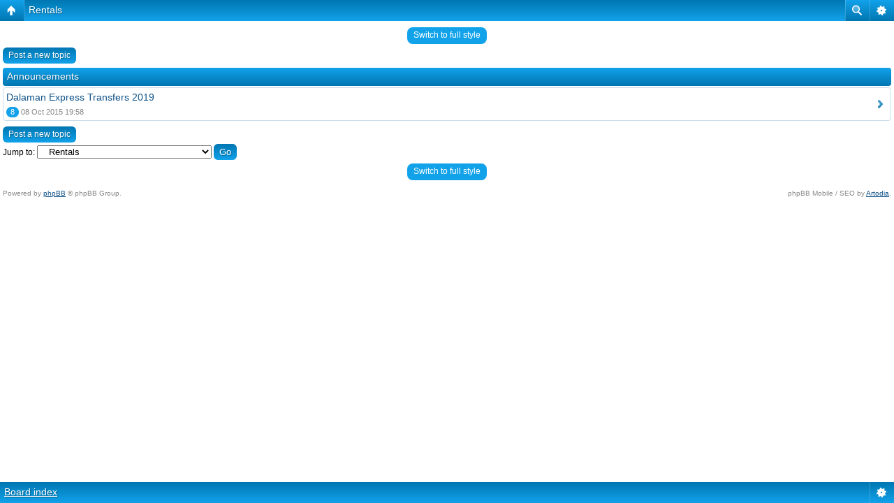

--- FILE ---
content_type: text/html; charset=UTF-8
request_url: https://www.icmeleronline.com/forum/viewforum.php?f=56&sid=c44ccfb2c035cfe5db05968b25f20f0b
body_size: 5035
content:
<!DOCTYPE html PUBLIC "-//W3C//DTD XHTML 1.0 Strict//EN" "http://www.w3.org/TR/xhtml1/DTD/xhtml1-strict.dtd">
<html xmlns="http://www.w3.org/1999/xhtml" dir="ltr" lang="en-gb" xml:lang="en-gb">
<head>

<meta http-equiv="content-type" content="text/html; charset=UTF-8" />
<meta http-equiv="content-style-type" content="text/css" />
<meta http-equiv="content-language" content="en-gb" />
<meta http-equiv="imagetoolbar" content="no" />
<meta name="resource-type" content="document" />
<meta name="distribution" content="global" />
<meta name="keywords" content="" />
<meta name="description" content="" />
<script type="text/javascript"> var phpBBMobileStyle = false, phpBBMobileVar = 'mobile'; </script><script type="text/javascript" src="./styles/art_mobile/template/detect.js?t=1377945967"></script>
<title>Icmeler Online Holiday Forum &amp; Reviews - Turkey &bull; Rentals</title>

<link rel="alternate" type="application/atom+xml" title="Feed - Icmeler Online Holiday Forum &amp; Reviews - Turkey" href="https://www.icmeleronline.com/forum/feed.php" /><link rel="alternate" type="application/atom+xml" title="Feed - All forums" href="https://www.icmeleronline.com/forum/feed.php?mode=forums" /><link rel="alternate" type="application/atom+xml" title="Feed - New Topics" href="https://www.icmeleronline.com/forum/feed.php?mode=topics" /><link rel="alternate" type="application/atom+xml" title="Feed - Active Topics" href="https://www.icmeleronline.com/forum/feed.php?mode=topics_active" /><link rel="alternate" type="application/atom+xml" title="Feed - Forum - Rentals" href="https://www.icmeleronline.com/forum/feed.php?f=56" />

<!--
	phpBB style name: Radhe
	Based on style:   prosilver (this is the default phpBB3 style)
	Original author:  Tom Beddard ( http://www.subBlue.com/ )
	Modified by:      Abhishek ( http://www.boardreloaded.com/ )
-->

<script type="text/javascript">
// <![CDATA[
	var jump_page = 'Enter the page number you wish to go to:';
	var on_page = '1';
	var per_page = '';
	var base_url = '';
	var style_cookie = 'phpBBstyle';
	var style_cookie_settings = '; path=/; domain=.icmeleronline.com';
	var onload_functions = new Array();
	var onunload_functions = new Array();

	

	/**
	* Find a member
	*/
	function find_username(url)
	{
		popup(url, 760, 570, '_usersearch');
		return false;
	}

	/**
	* New function for handling multiple calls to window.onload and window.unload by pentapenguin
	*/
	window.onload = function()
	{
		for (var i = 0; i < onload_functions.length; i++)
		{
			eval(onload_functions[i]);
		}
	};

	window.onunload = function()
	{
		for (var i = 0; i < onunload_functions.length; i++)
		{
			eval(onunload_functions[i]);
		}
	};

// ]]>
</script>
<script type="text/javascript" src="./styles/prosilver/template/styleswitcher.js"></script>
<script type="text/javascript" src="./styles/prosilver/template/forum_fn.js"></script>
<script type="text/javascript" src="./styles/radhe/template/jquery.min.js"></script>
<script type="text/javascript" src="./styles/radhe/template/jquery.cookie.js"></script>
<script type="text/javascript" src="./styles/radhe/template/jquery.collapse.js"></script>

<link href="./styles/radhe/theme/print.css" rel="stylesheet" type="text/css" media="print" title="printonly" />
<link href="./style.php?id=3&amp;lang=en&amp;sid=88cf251111b1583b5f7442215eb78433" rel="stylesheet" type="text/css" media="screen, projection" />

<link href="./styles/radhe/theme/normal.css" rel="stylesheet" type="text/css" title="A" />
<link href="./styles/radhe/theme/medium.css" rel="alternate stylesheet" type="text/css" title="A+" />
<link href="./styles/radhe/theme/large.css" rel="alternate stylesheet" type="text/css" title="A++" />

<script type="text/javascript">

	function countAdClick(id)
	{
	   loadXMLDoc('./ads/click.php?a=' + id);
	}

	function countAdView(id)
	{
	   loadXMLDoc('./ads/view.php?a=' + id);
	}

	function loadXMLDoc(url) {
	   req = false;
	   if(window.XMLHttpRequest) {
	      try {
	         req = new XMLHttpRequest();
	      } catch(e) {
	         req = false;
	      }
	   } else if(window.ActiveXObject) {
	      try {
	         req = new ActiveXObject("Msxml2.XMLHTTP");
	      } catch(e) {
	         try {
	            req = new ActiveXObject("Microsoft.XMLHTTP");
	         } catch(e) {
	            req = false;
	         }
	      }
	   }
	   if(req) {
	      req.open("GET", url, true);
	      req.send(null);
	   }
	}
</script>

<style type="text/css">
  #menu ul li a {
  	color: #FFFFFF;
  }
  #menu ul li a:hover {    
    background: url('./styles/radhe/theme/images/menu/orange/menu_bg_hover.gif') repeat-x;
    color: #FFFFFF;
    text-decoration: underline;  	
  }
  #menu ul ul li {
    background: url('./styles/radhe/theme/images/menu/orange/menu_subbg.gif') repeat-x;
  }
  #menu ul ul li a:hover {    
    background: url('./styles/radhe/theme/images/menu/orange/menu_subbg_hover.gif') repeat-x;
  }
</style>

</head>

<body id="phpbb" class="section-viewforum ltr">

<div id="wrap">
	<a id="top" name="top" accesskey="t"></a>
	<div id="page-header">
<div align="center"><a href="http://www.dalamanexpress.com" target="_blank"><img src="https://www.icmeleronline.com/ads_images/dalaman_airport_transfers.png" onclick="countAdClick(11);" /></a></div>
        <div class="mainhead-m">
            <div class="mainhead-l">
                <div class="logo-bg"><a href="./index.php?sid=88cf251111b1583b5f7442215eb78433" accesskey="h"></a></div>
                
            </div><!-- /mainhead-l-->
        <div class="mainhead-r">
                <div class="ad-bg"><a href="./index.php?sid=88cf251111b1583b5f7442215eb78433" accesskey="h"></a></div>
        </div><!--/mainhead-r-->
        </div><!-- /mainhead-m-->
	
			<div class="navbar">
			<div class="inner"><span class="corners-top"><span></span></span>

			<ul class="linklist navlinks">
				<li class="icon-home"><a href="./index.php?sid=88cf251111b1583b5f7442215eb78433" accesskey="h">Board index</a>  <strong>&#8249;</strong> <a href="./viewforum.php?f=48&amp;sid=88cf251111b1583b5f7442215eb78433">Classifieds</a> <strong>&#8249;</strong> <a href="./viewforum.php?f=56&amp;sid=88cf251111b1583b5f7442215eb78433">Rentals</a></li>

				<li class="rightside"><a href="#" onclick="fontsizeup(); return false;" onkeypress="return fontsizeup(event);" class="fontsize" title="Change font size">Change font size</a></li>

				
			</ul>

			

			<ul class="linklist rightside">
				<li class="icon-faq"><a href="./faq.php?sid=88cf251111b1583b5f7442215eb78433" title="Frequently Asked Questions">FAQ</a></li>
				<li class="icon-register"><a href="./ucp.php?mode=register&amp;sid=88cf251111b1583b5f7442215eb78433">Register</a></li>
					<li class="icon-logout"><a href="./ucp.php?mode=login&amp;sid=88cf251111b1583b5f7442215eb78433" title="Login" accesskey="x">Login</a></li>
				
      <span class="corners-bottom" style="height:0px;"><span style="display: none;"></span></span></div>
    </div>
    <div id="menu" style="clear:both;margin-top:-3px;background: url('./styles/radhe/theme/images/menu/orange/menu_bg.gif') repeat-x;">
    	<div class="inner">
    	<span class="menu_corner-left" style="background: url('./styles/radhe/theme/images/menu/orange/menu_corner.gif') no-repeat;"></span>
    	<span class="menu_corner-right" style="background: url('./styles/radhe/theme/images/menu/orange/menu_corner_right.gif') no-repeat;"></span>
    
    	<div id="top-search" style="float: right;background: transparent url('./styles/radhe/theme/images/menu/orange/menu_search.gif') no-repeat scroll 0 0;">
    		<form action="./search.php?sid=88cf251111b1583b5f7442215eb78433" method="post" id="search">
    		<fieldset>
    			<input name="keywords" id="keywords" type="text" maxlength="128" title="Search for keywords" class="menu_search" value="Search…" onclick="if(this.value=='Search…')this.value='';" onblur="if(this.value=='')this.value='Search…';" /> 
    			<input type="hidden" name="sid" value="88cf251111b1583b5f7442215eb78433" />

    		</fieldset>
    		</form>
    	</div>
    
    	<ul>
    	
    		<li style="float:left;">
          <a href="https://www.icmeleronline.com/pages/2/267/All_Hotels_-and._Apartments.html" title="Book Hotels" target="_blank" style="font-weight:bold;text-transform:none;">Book Hotels</a>
          
        </li>
      
    		<li style="float:left;">
          <a href="https://www.icmeleronline.com/pages/2/272/Apartments.html" title="Book Apartments" target="_blank" style="font-weight:bold;text-transform:none;">Book Apartments</a>
          
        </li>
      
    		<li style="float:left;">
          <a href="https://www.icmeleronline.com/pages/2/554/Transfers.html" title="Book Airport Transfers" target="_blank" style="font-weight:bold;text-transform:none;">Book Airport Transfers</a>
          
        </li>
      
    		<li style="float:left;">
          <a href="https://www.icmeleronline.com/pages/2/358/Excursions.html" title="Book Excursions" target="_blank" style="font-weight:bold;text-transform:none;">Book Excursions</a>
          
        </li>
      
    		<li style="float:left;">
          <a href="https://www.icmeleronline.com/pages/2/393/Tours.html" title="Book Tours" target="_blank" style="font-weight:bold;text-transform:none;">Book Tours</a>
          
        </li>
      
    		<li style="float:left;">
          <a href="https://www.icmeleronline.com/pages/2/548/Live_Webcam.html" title="Icmeler Live Cam" target="_blank" style="font-weight:bold;text-transform:none;">Icmeler Live Cam</a>
          
        </li>
      
    		<li style="float:left;">
          <a href="https://www.icmeleronline.com/pages/2/396/Regional_Information.html" title="Regional Information" target="_blank" style="font-weight:bold;text-transform:none;">Regional Information</a>
          
        </li>
      
    		<li style="float:left;">
          <a href="https://www.icmeleronline.com/makeapayment.php" title="Make a Payment" target="_blank" style="font-weight:bold;text-transform:none;">Make a Payment</a>
          
        </li>
      
    		<li style="float:left;">
          <a href="https://www.facebook.com/groups/icmeleronline/" title="ICR Facebook Group" target="_blank" style="font-weight:bold;text-transform:none;">ICR Facebook Group</a>
          
        </li>
      
    	</ul>
    
			</ul>

			<span class="corners-bottom"><span></span></span></div>
		</div>
	</div>
    

	  <a name="start_here"></a>
	  <div id="page-body">
	  
<h2><a href="./viewforum.php?f=56&amp;sid=88cf251111b1583b5f7442215eb78433">Rentals</a></h2>


<div>
	<!-- NOTE: remove the style="display: none" when you want to have the forum description on the forum body --><div style="display: none !important;">Machinery, vehicles, scooters, bikes etc for rent. (Rent a Car agencies must subscribe.)<br /></div><p><strong>Moderator:</strong> <a href="./memberlist.php?mode=viewprofile&amp;u=3933&amp;sid=88cf251111b1583b5f7442215eb78433">blondie</a></p>
</div>

	<div class="topic-actions" >

	
		<div class="buttons">
			<div class="post-icon" title="Post a new topic"><a href="./posting.php?mode=post&amp;f=56&amp;sid=88cf251111b1583b5f7442215eb78433"><span></span>Post a new topic</a></div>
		</div>
	
		<div class="search-box">
			<form method="get" id="forum-search" action="./search.php?sid=88cf251111b1583b5f7442215eb78433">
			<fieldset>
				<input class="inputbox search tiny" type="text" name="keywords" id="search_keywords" size="20" value="Search this forum…" onclick="if (this.value == 'Search this forum…') this.value = '';" onblur="if (this.value == '') this.value = 'Search this forum…';" />
				<input class="button2" type="submit" value="Search" />
				<input type="hidden" name="fid[0]" value="56" />
<input type="hidden" name="sid" value="88cf251111b1583b5f7442215eb78433" />

			</fieldset>
			</form>
		</div>
	
		<div class="pagination">
			0 topics &bull; Page <strong>1</strong> of <strong>1</strong>
		</div>
	

	</div>

 <div class="maintitle-m">
            <div class="maintitle-r">
                <div class="maintitle-l">
					Announcements
                </div>
            </div>
        </div>		
		<ul class="topiclist topics">
	

		<li class="row bg1 global-announce">
			<dl class="icon radhe-vf-marker" style="background-image: url(./styles/radhe/imageset/en/announce_read.png); background-repeat: no-repeat; padding-left: 20px;">
				<dt title="No unread posts"><a href="./viewtopic.php?f=56&amp;t=16976&amp;sid=88cf251111b1583b5f7442215eb78433" class="topictitle">Dalaman Express Transfers 2019</a>
					<br />
					by <a href="./memberlist.php?mode=viewprofile&amp;u=53&amp;sid=88cf251111b1583b5f7442215eb78433" style="color: #00CC00;" class="username-coloured">Rami Off Work</a> &raquo; 26 Feb 2013 09:11
				</dt>
				<dd class="posts"><div class="fl-vf-box"><span>8</span><br />Replies</div></dd>
				<dd class="views"><div class="fl-vf-box"><span>542551</span><br />Views</div></dd>
				<dd class="lastpost"><div class="lp-vf-box"><span><dfn>Last post </dfn>by <a href="./memberlist.php?mode=viewprofile&amp;u=6200&amp;sid=88cf251111b1583b5f7442215eb78433">acko338</a>
					<a href="./viewtopic.php?f=56&amp;t=16976&amp;p=168020&amp;sid=88cf251111b1583b5f7442215eb78433#p168020"><img src="./styles/radhe/imageset/icon_topic_latest.gif" width="11" height="9" alt="View the latest post" title="View the latest post" /></a> <br />08 Oct 2015 19:58</span></div>
				</dd>
			</dl>
		</li>

	
			</ul>
			<div class="mainfoot-m"><div class="mainfoot-l"></div><div class="mainfoot-r"></div></div>
		<br /><br />			
	
	<form method="post" action="./viewforum.php?f=56&amp;sid=88cf251111b1583b5f7442215eb78433">
		<fieldset class="display-options">
			
			<label>Display topics from previous: <select name="st" id="st"><option value="0" selected="selected">All Topics</option><option value="1">1 day</option><option value="7">7 days</option><option value="14">2 weeks</option><option value="30">1 month</option><option value="90">3 months</option><option value="180">6 months</option><option value="365">1 year</option></select></label>
			<label>Sort by <select name="sk" id="sk"><option value="a">Author</option><option value="t" selected="selected">Post time</option><option value="r">Replies</option><option value="s">Subject</option><option value="v">Views</option></select></label>
			<label><select name="sd" id="sd"><option value="a">Ascending</option><option value="d" selected="selected">Descending</option></select> <input type="submit" name="sort" value="Go" class="button2" /></label>
	
		</fieldset>
	</form>
	<hr />

	<div class="topic-actions">
		
		<div class="buttons">
			<div class="post-icon" title="Post a new topic"><a href="./posting.php?mode=post&amp;f=56&amp;sid=88cf251111b1583b5f7442215eb78433"><span></span>Post a new topic</a></div>
		</div>
		
		<div class="pagination">
			 0 topics &bull; Page <strong>1</strong> of <strong>1</strong>
		</div>
		
	</div>

	<p></p><p><a href="./index.php?sid=88cf251111b1583b5f7442215eb78433" class="left-box left" accesskey="r">Return to Board index</a></p>

	<form method="post" id="jumpbox" action="./viewforum.php?sid=88cf251111b1583b5f7442215eb78433" onsubmit="if(this.f.value == -1){return false;}">

	
		<fieldset class="jumpbox">
	
			<label for="f" accesskey="j">Jump to:</label>
			<select name="f" id="f" onchange="if(this.options[this.selectedIndex].value != -1){ document.forms['jumpbox'].submit() }">
			
				<option value="-1">Select a forum</option>
			<option value="-1">------------------</option>
				<option value="34">Icmeler Online Holiday Forum</option>
			
				<option value="19">&nbsp; &nbsp;Icmeler - Turkey Holiday Forum</option>
			
				<option value="41">Marmaris Online Holiday Forum</option>
			
				<option value="29">&nbsp; &nbsp;Marmaris - Turunc Holiday Forum</option>
			
				<option value="42">ICR Travel Forum</option>
			
				<option value="33">&nbsp; &nbsp;ICR Welcome Area</option>
			
				<option value="32">&nbsp; &nbsp;General Holiday Tips and Advice.</option>
			
				<option value="35">&nbsp; &nbsp;Booking Your  Holidays with ICR Travel</option>
			
				<option value="39">&nbsp; &nbsp;ICR Travel - IcmelerOnline Merchandise</option>
			
				<option value="43">Holiday Reviews &amp; Feedbacks</option>
			
				<option value="31">&nbsp; &nbsp;Holiday Reviews</option>
			
				<option value="37">&nbsp; &nbsp;Holiday Feedbacks</option>
			
				<option value="36">&nbsp; &nbsp;Holiday Chit Chat</option>
			
				<option value="28">&nbsp; &nbsp;Guestbooks.</option>
			
				<option value="44">Blogs &amp; Articles by Real Holidaymakers</option>
			
				<option value="40">&nbsp; &nbsp;Blogs by Real Holidaymakers</option>
			
				<option value="45">&nbsp; &nbsp;Editorial Articles</option>
			
				<option value="46">&nbsp; &nbsp;Poems</option>
			
				<option value="47">Photo Gallery &amp; Videos</option>
			
				<option value="30">&nbsp; &nbsp;Photo Gallery.</option>
			
				<option value="48">Classifieds</option>
			
				<option value="50">&nbsp; &nbsp;Properties For Sale</option>
			
				<option value="51">&nbsp; &nbsp;Properties For Rent (subscription a must)</option>
			
				<option value="52">&nbsp; &nbsp;Stuff for Sale</option>
			
				<option value="53">&nbsp; &nbsp;Vehicles For Sale</option>
			
				<option value="54">&nbsp; &nbsp;Electronics for Sale</option>
			
				<option value="55">&nbsp; &nbsp;Kid's Stuff for Sale</option>
			
				<option value="56" selected="selected">&nbsp; &nbsp;Rentals</option>
			
				<option value="57">&nbsp; &nbsp;Animal Adoption</option>
			
				<option value="49">Technical Corner</option>
			
				<option value="18">&nbsp; &nbsp;Technical Corner</option>
			
			</select>
			<input type="submit" value="Go" class="button2" />
		</fieldset>
	</form>


	<h3>Who is online</h3>
	<p>Users browsing this forum: No registered users and 6 guests</p>

	<h3>Forum permissions</h3>
	<p>You <strong>cannot</strong> post new topics in this forum<br />You <strong>cannot</strong> reply to topics in this forum<br />You <strong>cannot</strong> edit your posts in this forum<br />You <strong>cannot</strong> delete your posts in this forum<br /></p>
<div class="mobile-style-switch mobile-style-switch-footer" style="padding: 5px; text-align: center;"><a href="./viewforum.php?f=56&amp;sid=88cf251111b1583b5f7442215eb78433&amp;mobile=mobile">Switch to mobile style</a></div></div>

<div id="page-footer">

	<div class="navbar">
		<div class="inner"><span class="corners-top"><span></span></span>

		<ul class="linklist">
			<li class="icon-home"><a href="./index.php?sid=88cf251111b1583b5f7442215eb78433" accesskey="h">Board index</a></li>
				
			<li class="rightside"><a href="./memberlist.php?mode=leaders&amp;sid=88cf251111b1583b5f7442215eb78433">The team</a> &bull; <a href="./ucp.php?mode=delete_cookies&amp;sid=88cf251111b1583b5f7442215eb78433">Delete all board cookies</a> &bull; All times are UTC </li>
		</ul>

		<span class="corners-bottom"><span></span></span></div>
	</div>

	<div class="copyright" style="font-family: Arial;">Powered by <a href="http://www.phpbb.com/">phpBB</a>&reg; Forum Software &copy; phpBB Group<br />
        <!-- Since this Style is free, this single (and very small) backlink is the only attribution I get...therefore I'd really appreciate it
        if you could keep it intact. If you (honestly) can't, then I'd rather you didn't use the style. -->
        © Style Created By <a href="http://www.boardreloaded.com/" title="BoardReloaded.com">Abhishek Srivastava</a>
		
	</div>
    <div align="center"> </div>
</div>

</div>

<div>
	<a id="bottom" name="bottom" accesskey="z"></a>
	
</div>



<script defer src="https://static.cloudflareinsights.com/beacon.min.js/vcd15cbe7772f49c399c6a5babf22c1241717689176015" integrity="sha512-ZpsOmlRQV6y907TI0dKBHq9Md29nnaEIPlkf84rnaERnq6zvWvPUqr2ft8M1aS28oN72PdrCzSjY4U6VaAw1EQ==" data-cf-beacon='{"version":"2024.11.0","token":"3ab26b7d40ce4c298101768b4c080e54","r":1,"server_timing":{"name":{"cfCacheStatus":true,"cfEdge":true,"cfExtPri":true,"cfL4":true,"cfOrigin":true,"cfSpeedBrain":true},"location_startswith":null}}' crossorigin="anonymous"></script>
</body>
</html>

--- FILE ---
content_type: text/html; charset=UTF-8
request_url: https://www.icmeleronline.com/forum/viewforum.php?f=56&sid=c44ccfb2c035cfe5db05968b25f20f0b&mobile=on
body_size: 1947
content:
<!DOCTYPE html>
<html dir="ltr" lang="en-gb" xml:lang="en-gb" class="nojs">
<head>
<meta http-equiv="content-type" content="text/html; charset=UTF-8" />
<meta name="viewport" content="width=device-width, initial-scale=1.0"/> 

<title>Icmeler Online Holiday Forum &amp; Reviews - Turkey &bull; Rentals</title>
<!--
	phpBB style name: Artodia: Mobile and SEO
	Based on style:   prosilver (this is the default phpBB3 style)
	Original author:  Tom Beddard ( http://www.subBlue.com/ )
	Modified by:	  Vjacheslav Trushkin ( http://www.artodia.com/ )
-->
<link href="./styles/art_mobile/theme/style.css" rel="stylesheet" type="text/css" />
<script src="./styles/art_mobile/template/mobile.js"></script>
</head>

<body id="phpbb" class="section-viewforum ltr">

<div id="page-header" class="nav-block gradient menu-2">
    <ul id="page-header-start">
        <li><a href="javascript:void(0);" class="menu-link back"><span>Board index</span></a>
            <ul class="sub" itemscope="itemscope">
                <li><a href="./index.php" itemprop="url" rel="up">Board index</a></li>
                 
                    <li><a href="./viewforum.php?f=48" itemprop="url" rel="up">Classifieds</a></li>
                 
                    <li><a href="./viewforum.php?f=56" itemprop="url" rel="up">Rentals</a></li>
                   
            </ul>
        </li>
    </ul>
    <ul id="page-header-menu">
        <li><a href="javascript:void(0);" class="menu-link main"><span>Board index</span></a>
            <ul class="sub">
    			
				<li><a href="./faq.php">FAQ</a></li>
				<li><a href="./ucp.php?mode=register">Register</a></li>
					<li><a href="./ucp.php?mode=login">Login</a></li>
				
            </ul>
        </li>
        
        <li><a href="javascript:void(0);" class="menu-link search"><span>Advanced search</span></a>
            <ul class="sub">
                <li><a href="./search.php">Advanced search</a></li>
                
        		<li><a href="./search.php?search_id=unanswered">View unanswered posts</a></li>
        		
        		<li><a href="./search.php?search_id=active_topics">View active topics</a></li>
            </ul>
        </li>
        
    </ul>
    <h1><a href="">Rentals</a>
        </h1>
    <p>ICR Travel Holiday Forum for Icmeler &amp; Marmaris with reviews of hotels and real customer reports</p>
</div>

<div id="page-body">
		<div class="mobile-style-switch mobile-style-switch-header" style="padding: 5px; text-align: center;"><a href="./viewforum.php?f=56&amp;mobile=desktop">Switch to full style</a></div>
    <div class="buttons">
        <a href="./posting.php?mode=post&amp;f=56" class="gradient link">Post a new topic</a>
    </div>

    <div class="forums announcement">
        <p class="header gradient">Announcements</p>
		<ul class="topiclist forums">
	

		<li class="row link" onclick="document.location.href='./viewtopic.php?f=56&amp;t=16976'; return false;">
            <p><a href="./viewtopic.php?f=56&amp;t=16976" class="topictitle">Dalaman Express Transfers 2019</a>
                
            </p>
            <p><span class="replies" title="Replies">8</span> 08 Oct 2015 19:58</p>
        </li>
		
        </ul>
	</div>
	
    <div class="buttons">
        <a href="./posting.php?mode=post&amp;f=56" class="gradient link">Post a new topic</a>
    </div>

	<form method="post" id="jumpbox" action="./viewforum.php" onsubmit="if(this.f.value == -1){return false;}">

	
		<fieldset class="jumpbox">
	
			<label for="f" accesskey="j">Jump to:</label>
			<select name="f" id="f" onchange="if(this.options[this.selectedIndex].value != -1){ document.forms['jumpbox'].submit() }">
			
				<option value="-1">Select a forum</option>
			<option value="-1">------------------</option>
				<option value="34">Icmeler Online Holiday Forum</option>
			
				<option value="19">&nbsp; &nbsp;Icmeler - Turkey Holiday Forum</option>
			
				<option value="41">Marmaris Online Holiday Forum</option>
			
				<option value="29">&nbsp; &nbsp;Marmaris - Turunc Holiday Forum</option>
			
				<option value="42">ICR Travel Forum</option>
			
				<option value="33">&nbsp; &nbsp;ICR Welcome Area</option>
			
				<option value="32">&nbsp; &nbsp;General Holiday Tips and Advice.</option>
			
				<option value="35">&nbsp; &nbsp;Booking Your  Holidays with ICR Travel</option>
			
				<option value="39">&nbsp; &nbsp;ICR Travel - IcmelerOnline Merchandise</option>
			
				<option value="43">Holiday Reviews &amp; Feedbacks</option>
			
				<option value="31">&nbsp; &nbsp;Holiday Reviews</option>
			
				<option value="37">&nbsp; &nbsp;Holiday Feedbacks</option>
			
				<option value="36">&nbsp; &nbsp;Holiday Chit Chat</option>
			
				<option value="28">&nbsp; &nbsp;Guestbooks.</option>
			
				<option value="44">Blogs &amp; Articles by Real Holidaymakers</option>
			
				<option value="40">&nbsp; &nbsp;Blogs by Real Holidaymakers</option>
			
				<option value="45">&nbsp; &nbsp;Editorial Articles</option>
			
				<option value="46">&nbsp; &nbsp;Poems</option>
			
				<option value="47">Photo Gallery &amp; Videos</option>
			
				<option value="30">&nbsp; &nbsp;Photo Gallery.</option>
			
				<option value="48">Classifieds</option>
			
				<option value="50">&nbsp; &nbsp;Properties For Sale</option>
			
				<option value="51">&nbsp; &nbsp;Properties For Rent (subscription a must)</option>
			
				<option value="52">&nbsp; &nbsp;Stuff for Sale</option>
			
				<option value="53">&nbsp; &nbsp;Vehicles For Sale</option>
			
				<option value="54">&nbsp; &nbsp;Electronics for Sale</option>
			
				<option value="55">&nbsp; &nbsp;Kid's Stuff for Sale</option>
			
				<option value="56" selected="selected">&nbsp; &nbsp;Rentals</option>
			
				<option value="57">&nbsp; &nbsp;Animal Adoption</option>
			
				<option value="49">Technical Corner</option>
			
				<option value="18">&nbsp; &nbsp;Technical Corner</option>
			
			</select>
			<input type="submit" value="Go" class="button2" />
		</fieldset>
	</form>
<div class="mobile-style-switch mobile-style-switch-footer" style="padding: 5px; text-align: center;"><a href="./viewforum.php?f=56&amp;mobile=desktop">Switch to full style</a></div>
	<div class="copyright">
	    <p class="copy-left">
	        Powered by <a href="http://www.phpbb.com/">phpBB</a> &copy; phpBB Group.
		</p>
		<p class="copy-right">
		    phpBB Mobile / SEO by <a href="http://www.artodia.com/">Artodia</a>.
        </p>
	</div>
</div>

<div id="page-footer" class="nav-block gradient menu-1">
	<p><a href="./index.php" accesskey="h">Board index</a></p>
    <ul id="page-footer-menu">
        <li><a href="javascript:void(0);" class="menu-link main"><span>Board index</span></a>
            <ul class="sub">
        		<li><a href="./memberlist.php?mode=leaders">The team</a></li><li><a href="./ucp.php?mode=delete_cookies">Delete all board cookies</a></li>
    			<li><span>All times are UTC </span></li>
            </ul>
        </li>
        
    </ul>
</div>

<script defer src="https://static.cloudflareinsights.com/beacon.min.js/vcd15cbe7772f49c399c6a5babf22c1241717689176015" integrity="sha512-ZpsOmlRQV6y907TI0dKBHq9Md29nnaEIPlkf84rnaERnq6zvWvPUqr2ft8M1aS28oN72PdrCzSjY4U6VaAw1EQ==" data-cf-beacon='{"version":"2024.11.0","token":"3ab26b7d40ce4c298101768b4c080e54","r":1,"server_timing":{"name":{"cfCacheStatus":true,"cfEdge":true,"cfExtPri":true,"cfL4":true,"cfOrigin":true,"cfSpeedBrain":true},"location_startswith":null}}' crossorigin="anonymous"></script>
</body>
</html>

--- FILE ---
content_type: application/javascript
request_url: https://www.icmeleronline.com/forum/styles/art_mobile/template/detect.js?t=1377945967
body_size: 441
content:
/*
	Mobile device detection JavaScript for "Artodia: Mobile" phpBB style.
	Created by Vjacheslav Trushkin (Arty)

	Check http://www.phpbbmobile.com/ for latest version.
*/
(function() {

	// Check if variables are set
	if (typeof(phpBBMobileStyle) != 'boolean' || typeof(phpBBMobileVar) != 'string')
	{
		return;
	}
	
	// Add CSS for test item
	document.write('<style> .mobileDeviceTest { float: left; } @media only screen and (max-device-width: 720px) { .mobileDeviceTest { float: right; } } @media only screen and (max-device-height: 720px) { .mobileDeviceTest { float: right; } } </style>');

	// Execute function when document has loaded
	return (document.addEventListener) ? document.addEventListener('DOMContentLoaded', function() {
	
		function redirect(mode)
		{
			try {
				var url = document.location.href;
				url = url + ((url.indexOf('?') > 0) ? '&' : '?') + phpBBMobileVar + '=' + mode;
				document.location.href = url;
			}
			catch (e) {}
		}
	
		// Create test element
		var testItem = document.createElement('div');
		testItem.className = 'mobileDeviceTest';
		testItem.style.display = 'none';
		document.body.appendChild(testItem);
		
		// Get computed style
		if (typeof (testItem.currentStyle) == 'function')
		{
			var style = testItem.currentStyle('float');
		}
		else if (window.getComputedStyle)
		{
			var style = document.defaultView.getComputedStyle(testItem, null).getPropertyValue('float');
		}
		else
		{
			testItem.parentNode.removeChild(testItem);
			return;
		}
		testItem.parentNode.removeChild(testItem);

		// Check if browser has applied desktop or mobile style
		switch (style)
		{
			case 'left':
				if (phpBBMobileStyle)
				{
					redirect('off');
				}
				break;
			case 'right':
				if (!phpBBMobileStyle)
				{
					redirect('on');
				}
		}

	}, false) : false;

})();